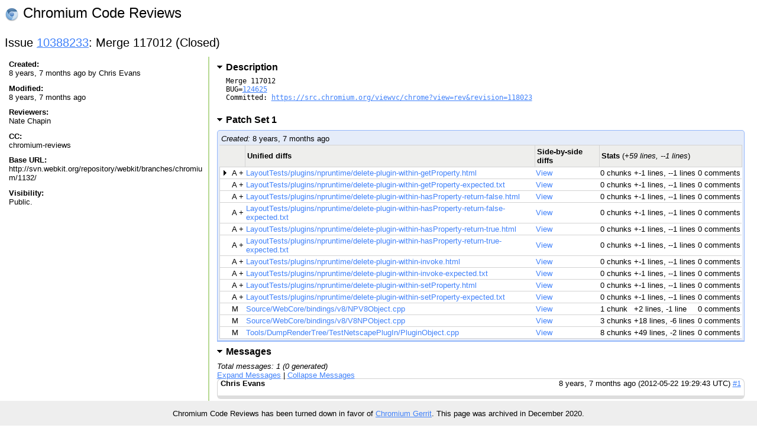

--- FILE ---
content_type: text/html; charset=utf-8
request_url: https://chromiumcodereview.appspot.com/10388233
body_size: 5488
content:
<!DOCTYPE html PUBLIC "-//W3C//DTD HTML 4.01 Transitional//EN"
  "http://www.w3.org/TR/html4/loose.dtd">
<html>
<head>
  <meta http-equiv="Content-Type" content="text/html; charset=utf-8" />
  <title>
    
    
      
    
    
      Issue 10388233: Merge 117012 -
    
    Code Review
  </title>
  <link rel="icon" href="/static/favicon.ico" />
  <link type="text/css" rel="stylesheet"
  href="/static/styles.css?v=408576698
" />
  <script type="text/javascript" src="/static/autocomplete/lib/jquery.js"></script>
  <script type="text/javascript"
    src="/static/script.js?v=408576698
"></script>
   <!-- head block to insert js/css for forms processing -->
   
   <!-- /head -->
</head>
<body onunload="M_unloadPage();">

<!-- Begin help window -->
<script type="text/javascript"><!--
var xsrfToken = 'fcc854279137ab8feb86b4aa686ed3f9';
var helpDisplayed = false;
document.onclick = M_clickCommon;
var media_url = "/static/";
var base_url = "/";
// -->
</script>
<div id="help" style="display: none;">

<div style="font-size: medium; text-align: center;">Keyboard Shortcuts</div>
<hr />
<table class="shortcuts">
  <tr valign="top">
    <td>
      <table>
        <tr>
          <td></td><th>File</th>
        </tr>
        <tr>
          <td><span>u</span> <b>:</b></td><td>up to issue</td>
        </tr>
        <tr>
          <td><span>j</span> / <span>k</span> <b>:</b></td><td>jump to file after / before current file</td>
        </tr>
        <tr>
          <td><span>J</span> / <span>K</span> <b>:</b></td><td>jump to next file with a comment after / before current file</td>
        </tr>
        <tr>
          <td></td><th>Side-by-side diff</th>
        </tr>
        <tr>
          <td><span>i</span> <b>:</b></td><td>toggle intra-line diffs</td>
        </tr>
        <tr>
          <td><span>e</span> <b>:</b></td><td>expand all comments</td>
        </tr>
        <tr>
          <td><span>c</span> <b>:</b></td><td>collapse all comments</td>
        </tr>
        <tr>
          <td><span>s</span> <b>:</b></td><td>toggle showing all comments</td>
        </tr>
        <tr>
          <td><span>n</span> / <span>p</span> <b>:</b></td><td>next / previous diff chunk or comment</td>
        </tr>
        <tr>
          <td><span>N</span> / <span>P</span> <b>:</b></td><td>next / previous comment</td>
        </tr>
        <tr>
          <td><span>&lt;Up&gt;</span> / <span>&lt;Down&gt;</span> <b>:</b></td><td>next / previous line</td>
        </tr>
      </table>
    </td>
    <td>
      <table>
        <tr>
          <td></td><th>Issue</th>
        </tr>
        <tr>
          <td><span>u</span> <b>:</b></td><td>up to list of issues</td>
        </tr>
        <tr>
          <td><span>j</span> / <span>k</span> <b>:</b></td><td>jump to patch after / before current patch</td>
        </tr>
        <tr>
          <td><span>o</span> / <span>&lt;Enter&gt;</span> <b>:</b></td><td>open current patch in side-by-side view</td>
        </tr>
        <tr>
          <td><span>i</span> <b>:</b></td><td>open current patch in unified diff view</td>
        </tr>
        <tr><td>&nbsp;</td></tr>
          <tr><td></td><th>Issue List</th></tr>
        <tr>
          <td><span>j</span> / <span>k</span> <b>:</b></td><td>jump to issue after / before current issue</td>
        </tr>
        <tr>
          <td><span>o</span> / <span>&lt;Enter&gt;</span> <b>:</b></td><td>open current issue</td>
        </tr>
      </table>
    </td>
  </tr>

</table>
</div>
<!-- End help window -->

<div align="right">

<div style="float:left; font-size:x-large"><img style="vertical-align:middle" src="/static/chromium-24.png" /> Chromium Code Reviews</div>




<b>chromiumcodereview-hr@appspot.gserviceaccount.com (chromiumcodereview-hr)</b>
|

<span style="color:red">Please choose your nickname with</span>
<a class="novisit" href="/settings">Settings</a>
|


<a class="novisit" target="_blank"
   href="http://code.google.com/p/rietveld/wiki/CodeReviewHelp">Help</a>

|
<a class="novisit" href="http://www.chromium.org/">Chromium Project</a>
|
<a class="novisit" href="https://chromium-review.googlesource.com/dashboard/self?polygerrit=1">Gerrit Changes</a>
|

<a class="novisit" href="https://codereview.chromium.org/_ah/logout?continue=https://accounts.google.com/Logout%3Fcontinue%3Dhttps://uc.appengine.google.com/_ah/logout%253Fcontinue%253Dhttps://google.com/url%25253Fsa%25253DD%252526q%25253Dhttps://codereview.chromium.org/10388233%252526ust%25253D1608706095387231%252526usg%25253DAFQjCNHZ3qcAzUJfs9NLCBb_2Ey2pHMIDQ%26service%3Dah">Sign out</a>

</div>
<div class="counter">(128)</div>
<br />
<div class="mainmenu">
  
  <a href="/" class="active">Issues</a>
  <a href="/search">Search</a>

</div>
<div class="mainmenu2">
  
  
    &nbsp;&nbsp;&nbsp;
    <a href="/mine">My Issues</a>
    |
    <a href="/starred">Starred</a>
    &nbsp;&nbsp;&nbsp;
    <a href="/all?closed=0">Open</a>
    |
    <a href="/all?closed=1">Closed</a>
    |
    <a href="/all">All</a>
  

</div>

<div>

  <h2>
    <span id="issue-star-10388233">
  
    
      <img src="/static/star-dark.gif" width="15" height="15" border="0">
    
  
</span>

    Issue <a href="/10388233/"
               onmouseover="M_showPopUp(this, 'popup-issue');">
            10388233</a>:
    Merge 117012  (Closed) 
  </h2>

  <table class="issue-details" border="0" width="100%">
    <tr valign="top">

      <td class="meta" width="20%">
        <div class="issue_details_sidebar">
          <div><b>Created:</b><br/>
            8 years, 7 months ago by <a href="/user/Chris%20Evans" onMouseOver="M_showUserInfoPopup(this)">Chris Evans</a>
          </div>
          <div><b>Modified:</b><br/>
            8 years, 7 months ago
          </div>
          <div><b>Reviewers:</b><br/>
            <a href="/user/Nate%20Chapin" onMouseOver="M_showUserInfoPopup(this)">Nate Chapin</a>
          </div>
          
          <div><b>CC:</b><br/>
            chromium-reviews
          </div>
          
          
          <div><b>Base URL:</b><br/>
            
            http://svn.webkit.org/repository/webkit/branches/chromium/1132/
            
          </div>
          
          
          
          <div><b>Visibility:</b><br/>
            
                Public.
            
          </div>
          
          <div><a title="Find reviews for the same repository ID - 268f45cc-cd09-0410-ab3c-d52691b4dbfc"
               href="/search?repo_guid=268f45cc-cd09-0410-ab3c-d52691b4dbfc">
            <b>More Reviews</b></a>
          </div>
          
        </div>
      </td>

      <td style="padding-left: .8em; padding-right: .8em;" width="80%">
        




  <h3><a id="issue-description-pointer"
     href="javascript:M_toggleSection('issue-description')"
     class="toggled-section opentriangle">
    Description</a></h3>
  <div id="issue-description">Merge 117012
BUG=<a href="https://bugs.chromium.org/p/chromium/issues/detail?id=124625">124625</a>
Committed: <a href="https://src.chromium.org/viewvc/chrome?view=rev&amp;revision=118023">https://src.chromium.org/viewvc/chrome?view=rev&amp;revision=118023</a>
  </div>




  <h3>
    <a id="ps-1-pointer"
       href="/10388233/#ps1"
       onclick="M_toggleSectionForPS('10388233', '1')"
       class="toggled-section opentriangle">
      Patch Set 1
      
      <span class="anchor">#</span>
    </a>
  </h3>

  

  <div id="ps-1"
  
       style="">
    
<div class="issue-list">

  <div class="pagination">
    <div style="float: left;">
      <i>Created:</i> 8 years, 7 months ago
    </div>
    <div style="float: right;">
      
        Download
          <a href="/download/issue10388233_1.diff"
            title="Patchset in text format">[raw]</a>
          <a href="/tarball/10388233/1"
            title="Tarball containing the original and patched files">[tar.bz2]</a>
      
    </div>
    <div style="clear:both;"></div>
  </div>

  <table id="queues" style="clear:both;">
    <tr align="left">
      <th colspan="2"></th>
      <th>Unified diffs</th>
      <th>Side-by-side diffs</th>
      <th>Delta from patch set</th>
      <th colspan="3">Stats <font style='font-weight: normal'>(<i>+59 lines, --1 lines</i>)</font></th>
      <th>Patch</th>
    </tr>

    
      <tr name="patch">
        <td class="first" width="14"><img src="/static/closedtriangle.gif"
    style="visibility: hidden;" width="12" height="9" /></td>
        <td style="white-space: nowrap">A  + </td>
        <td>
          <a class="noul"
             href="/10388233/patch/1/3">
            LayoutTests/plugins/npruntime/delete-plugin-within-getProperty.html
          </a>
        </td>
        <td>
          <a class="noul"
             href="/10388233/diff/1/LayoutTests/plugins/npruntime/delete-plugin-within-getProperty.html">
            View
          </a>
        </td>
        <td style="white-space: nowrap">
        
        </td>
        
          <td style="white-space: nowrap">0 chunks</td>
          <td style="white-space: nowrap">+-1 lines, --1 lines</td>
        
        <td style="white-space: nowrap">
          
            0 comments
            
            
          
        </td>
        <td>
          <a href="/download/issue10388233_1_3.diff"
             title="Download patch for LayoutTests/plugins/npruntime/delete-plugin-within-getProperty.html">
            Download
          </a>
        </td>
      </tr>
    
      <tr name="patch">
        <td class="first" width="14"><img src="/static/closedtriangle.gif"
    style="visibility: hidden;" width="12" height="9" /></td>
        <td style="white-space: nowrap">A  + </td>
        <td>
          <a class="noul"
             href="/10388233/patch/1/2">
            LayoutTests/plugins/npruntime/delete-plugin-within-getProperty-expected.txt
          </a>
        </td>
        <td>
          <a class="noul"
             href="/10388233/diff/1/LayoutTests/plugins/npruntime/delete-plugin-within-getProperty-expected.txt">
            View
          </a>
        </td>
        <td style="white-space: nowrap">
        
        </td>
        
          <td style="white-space: nowrap">0 chunks</td>
          <td style="white-space: nowrap">+-1 lines, --1 lines</td>
        
        <td style="white-space: nowrap">
          
            0 comments
            
            
          
        </td>
        <td>
          <a href="/download/issue10388233_1_2.diff"
             title="Download patch for LayoutTests/plugins/npruntime/delete-plugin-within-getProperty-expected.txt">
            Download
          </a>
        </td>
      </tr>
    
      <tr name="patch">
        <td class="first" width="14"><img src="/static/closedtriangle.gif"
    style="visibility: hidden;" width="12" height="9" /></td>
        <td style="white-space: nowrap">A  + </td>
        <td>
          <a class="noul"
             href="/10388233/patch/1/5">
            LayoutTests/plugins/npruntime/delete-plugin-within-hasProperty-return-false.html
          </a>
        </td>
        <td>
          <a class="noul"
             href="/10388233/diff/1/LayoutTests/plugins/npruntime/delete-plugin-within-hasProperty-return-false.html">
            View
          </a>
        </td>
        <td style="white-space: nowrap">
        
        </td>
        
          <td style="white-space: nowrap">0 chunks</td>
          <td style="white-space: nowrap">+-1 lines, --1 lines</td>
        
        <td style="white-space: nowrap">
          
            0 comments
            
            
          
        </td>
        <td>
          <a href="/download/issue10388233_1_5.diff"
             title="Download patch for LayoutTests/plugins/npruntime/delete-plugin-within-hasProperty-return-false.html">
            Download
          </a>
        </td>
      </tr>
    
      <tr name="patch">
        <td class="first" width="14"><img src="/static/closedtriangle.gif"
    style="visibility: hidden;" width="12" height="9" /></td>
        <td style="white-space: nowrap">A  + </td>
        <td>
          <a class="noul"
             href="/10388233/patch/1/4">
            LayoutTests/plugins/npruntime/delete-plugin-within-hasProperty-return-false-expected.txt
          </a>
        </td>
        <td>
          <a class="noul"
             href="/10388233/diff/1/LayoutTests/plugins/npruntime/delete-plugin-within-hasProperty-return-false-expected.txt">
            View
          </a>
        </td>
        <td style="white-space: nowrap">
        
        </td>
        
          <td style="white-space: nowrap">0 chunks</td>
          <td style="white-space: nowrap">+-1 lines, --1 lines</td>
        
        <td style="white-space: nowrap">
          
            0 comments
            
            
          
        </td>
        <td>
          <a href="/download/issue10388233_1_4.diff"
             title="Download patch for LayoutTests/plugins/npruntime/delete-plugin-within-hasProperty-return-false-expected.txt">
            Download
          </a>
        </td>
      </tr>
    
      <tr name="patch">
        <td class="first" width="14"><img src="/static/closedtriangle.gif"
    style="visibility: hidden;" width="12" height="9" /></td>
        <td style="white-space: nowrap">A  + </td>
        <td>
          <a class="noul"
             href="/10388233/patch/1/7">
            LayoutTests/plugins/npruntime/delete-plugin-within-hasProperty-return-true.html
          </a>
        </td>
        <td>
          <a class="noul"
             href="/10388233/diff/1/LayoutTests/plugins/npruntime/delete-plugin-within-hasProperty-return-true.html">
            View
          </a>
        </td>
        <td style="white-space: nowrap">
        
        </td>
        
          <td style="white-space: nowrap">0 chunks</td>
          <td style="white-space: nowrap">+-1 lines, --1 lines</td>
        
        <td style="white-space: nowrap">
          
            0 comments
            
            
          
        </td>
        <td>
          <a href="/download/issue10388233_1_7.diff"
             title="Download patch for LayoutTests/plugins/npruntime/delete-plugin-within-hasProperty-return-true.html">
            Download
          </a>
        </td>
      </tr>
    
      <tr name="patch">
        <td class="first" width="14"><img src="/static/closedtriangle.gif"
    style="visibility: hidden;" width="12" height="9" /></td>
        <td style="white-space: nowrap">A  + </td>
        <td>
          <a class="noul"
             href="/10388233/patch/1/6">
            LayoutTests/plugins/npruntime/delete-plugin-within-hasProperty-return-true-expected.txt
          </a>
        </td>
        <td>
          <a class="noul"
             href="/10388233/diff/1/LayoutTests/plugins/npruntime/delete-plugin-within-hasProperty-return-true-expected.txt">
            View
          </a>
        </td>
        <td style="white-space: nowrap">
        
        </td>
        
          <td style="white-space: nowrap">0 chunks</td>
          <td style="white-space: nowrap">+-1 lines, --1 lines</td>
        
        <td style="white-space: nowrap">
          
            0 comments
            
            
          
        </td>
        <td>
          <a href="/download/issue10388233_1_6.diff"
             title="Download patch for LayoutTests/plugins/npruntime/delete-plugin-within-hasProperty-return-true-expected.txt">
            Download
          </a>
        </td>
      </tr>
    
      <tr name="patch">
        <td class="first" width="14"><img src="/static/closedtriangle.gif"
    style="visibility: hidden;" width="12" height="9" /></td>
        <td style="white-space: nowrap">A  + </td>
        <td>
          <a class="noul"
             href="/10388233/patch/1/9">
            LayoutTests/plugins/npruntime/delete-plugin-within-invoke.html
          </a>
        </td>
        <td>
          <a class="noul"
             href="/10388233/diff/1/LayoutTests/plugins/npruntime/delete-plugin-within-invoke.html">
            View
          </a>
        </td>
        <td style="white-space: nowrap">
        
        </td>
        
          <td style="white-space: nowrap">0 chunks</td>
          <td style="white-space: nowrap">+-1 lines, --1 lines</td>
        
        <td style="white-space: nowrap">
          
            0 comments
            
            
          
        </td>
        <td>
          <a href="/download/issue10388233_1_9.diff"
             title="Download patch for LayoutTests/plugins/npruntime/delete-plugin-within-invoke.html">
            Download
          </a>
        </td>
      </tr>
    
      <tr name="patch">
        <td class="first" width="14"><img src="/static/closedtriangle.gif"
    style="visibility: hidden;" width="12" height="9" /></td>
        <td style="white-space: nowrap">A  + </td>
        <td>
          <a class="noul"
             href="/10388233/patch/1/8">
            LayoutTests/plugins/npruntime/delete-plugin-within-invoke-expected.txt
          </a>
        </td>
        <td>
          <a class="noul"
             href="/10388233/diff/1/LayoutTests/plugins/npruntime/delete-plugin-within-invoke-expected.txt">
            View
          </a>
        </td>
        <td style="white-space: nowrap">
        
        </td>
        
          <td style="white-space: nowrap">0 chunks</td>
          <td style="white-space: nowrap">+-1 lines, --1 lines</td>
        
        <td style="white-space: nowrap">
          
            0 comments
            
            
          
        </td>
        <td>
          <a href="/download/issue10388233_1_8.diff"
             title="Download patch for LayoutTests/plugins/npruntime/delete-plugin-within-invoke-expected.txt">
            Download
          </a>
        </td>
      </tr>
    
      <tr name="patch">
        <td class="first" width="14"><img src="/static/closedtriangle.gif"
    style="visibility: hidden;" width="12" height="9" /></td>
        <td style="white-space: nowrap">A  + </td>
        <td>
          <a class="noul"
             href="/10388233/patch/1/11">
            LayoutTests/plugins/npruntime/delete-plugin-within-setProperty.html
          </a>
        </td>
        <td>
          <a class="noul"
             href="/10388233/diff/1/LayoutTests/plugins/npruntime/delete-plugin-within-setProperty.html">
            View
          </a>
        </td>
        <td style="white-space: nowrap">
        
        </td>
        
          <td style="white-space: nowrap">0 chunks</td>
          <td style="white-space: nowrap">+-1 lines, --1 lines</td>
        
        <td style="white-space: nowrap">
          
            0 comments
            
            
          
        </td>
        <td>
          <a href="/download/issue10388233_1_11.diff"
             title="Download patch for LayoutTests/plugins/npruntime/delete-plugin-within-setProperty.html">
            Download
          </a>
        </td>
      </tr>
    
      <tr name="patch">
        <td class="first" width="14"><img src="/static/closedtriangle.gif"
    style="visibility: hidden;" width="12" height="9" /></td>
        <td style="white-space: nowrap">A  + </td>
        <td>
          <a class="noul"
             href="/10388233/patch/1/10">
            LayoutTests/plugins/npruntime/delete-plugin-within-setProperty-expected.txt
          </a>
        </td>
        <td>
          <a class="noul"
             href="/10388233/diff/1/LayoutTests/plugins/npruntime/delete-plugin-within-setProperty-expected.txt">
            View
          </a>
        </td>
        <td style="white-space: nowrap">
        
        </td>
        
          <td style="white-space: nowrap">0 chunks</td>
          <td style="white-space: nowrap">+-1 lines, --1 lines</td>
        
        <td style="white-space: nowrap">
          
            0 comments
            
            
          
        </td>
        <td>
          <a href="/download/issue10388233_1_10.diff"
             title="Download patch for LayoutTests/plugins/npruntime/delete-plugin-within-setProperty-expected.txt">
            Download
          </a>
        </td>
      </tr>
    
      <tr name="patch">
        <td class="first" width="14"><img src="/static/closedtriangle.gif"
    style="visibility: hidden;" width="12" height="9" /></td>
        <td style="white-space: nowrap">M    </td>
        <td>
          <a class="noul"
             href="/10388233/patch/1/12">
            Source/WebCore/bindings/v8/NPV8Object.cpp
          </a>
        </td>
        <td>
          <a class="noul"
             href="/10388233/diff/1/Source/WebCore/bindings/v8/NPV8Object.cpp">
            View
          </a>
        </td>
        <td style="white-space: nowrap">
        
        </td>
        
          <td style="white-space: nowrap">1 chunk</td>
          <td style="white-space: nowrap">+2 lines, -1 line</td>
        
        <td style="white-space: nowrap">
          
            0 comments
            
            
          
        </td>
        <td>
          <a href="/download/issue10388233_1_12.diff"
             title="Download patch for Source/WebCore/bindings/v8/NPV8Object.cpp">
            Download
          </a>
        </td>
      </tr>
    
      <tr name="patch">
        <td class="first" width="14"><img src="/static/closedtriangle.gif"
    style="visibility: hidden;" width="12" height="9" /></td>
        <td style="white-space: nowrap">M    </td>
        <td>
          <a class="noul"
             href="/10388233/patch/1/13">
            Source/WebCore/bindings/v8/V8NPObject.cpp
          </a>
        </td>
        <td>
          <a class="noul"
             href="/10388233/diff/1/Source/WebCore/bindings/v8/V8NPObject.cpp">
            View
          </a>
        </td>
        <td style="white-space: nowrap">
        
        </td>
        
          <td style="white-space: nowrap">3 chunks</td>
          <td style="white-space: nowrap">+18 lines, -6 lines</td>
        
        <td style="white-space: nowrap">
          
            0 comments
            
            
          
        </td>
        <td>
          <a href="/download/issue10388233_1_13.diff"
             title="Download patch for Source/WebCore/bindings/v8/V8NPObject.cpp">
            Download
          </a>
        </td>
      </tr>
    
      <tr name="patch">
        <td class="first" width="14"><img src="/static/closedtriangle.gif"
    style="visibility: hidden;" width="12" height="9" /></td>
        <td style="white-space: nowrap">M    </td>
        <td>
          <a class="noul"
             href="/10388233/patch/1/14">
            Tools/DumpRenderTree/TestNetscapePlugIn/PluginObject.cpp
          </a>
        </td>
        <td>
          <a class="noul"
             href="/10388233/diff/1/Tools/DumpRenderTree/TestNetscapePlugIn/PluginObject.cpp">
            View
          </a>
        </td>
        <td style="white-space: nowrap">
        
        </td>
        
          <td style="white-space: nowrap">8 chunks</td>
          <td style="white-space: nowrap">+49 lines, -2 lines</td>
        
        <td style="white-space: nowrap">
          
            0 comments
            
            
          
        </td>
        <td>
          <a href="/download/issue10388233_1_14.diff"
             title="Download patch for Tools/DumpRenderTree/TestNetscapePlugIn/PluginObject.cpp">
            Download
          </a>
        </td>
      </tr>
    
  </table>

  
  
</div>

  
  </div>
  
    <script language="JavaScript" type="text/javascript">
         <!--
         var lastPSId = 1;
         // -->
       </script>
  




  <h3>
    <a id="messages-pointer"
       href="javascript:M_toggleSection('messages')"
       class="toggled-section opentriangle">
      Messages
    </a>
  </h3>

  
    <div><i>
    Total messages: 1 (0 generated)
    </i></div>
  

  <div id="messages">
    <div style="margin-bottom: .5em;">
      <a href="javascript:M_expandAllVisibleComments('cl', 1)">
        Expand Messages</a>
      |
      <a href="javascript:M_collapseAllVisibleComments('cl', 1)">
        Collapse Messages</a>
      
    </div>

    
      <div class="message    "
           
           id="msg1"
           name="0">
        <div class="header">
          <table border="0" width="100%" cellspacing="0" cellpadding="0">
            <tr class="comment_title"
                onclick="M_switchChangelistComment(0)">
              <td style="padding-left: 5px; white-space: nowrap;">
                <b>Chris Evans</b>
              </td>
              <td width="100%" style="overflow:hidden;">
                <table style="table-layout:fixed; white-space: nowrap;"
                       width="100%">
                  <tr>
                    <td>
                      <span style="white-space: nowrap; overflow: hidden; display: none;"
                           class="extra"
                           id="cl-preview-0">
                          
                      </span>
                    </td>
                  </tr>
                </table>
              </td>
              <td align="right"
                  style="white-space: nowrap; padding-right: 5px; padding-left: 3px;">
                8 years, 7 months ago
		(2012-05-22 19:29:43 UTC)
                <a href="#msg1">#1</a>
              </td>
            </tr>
          </table>
        </div>

        <div id="cl-comment-0"
             >
          <div class="message-body">
            
            <pre name="cl-message-0"
            ></pre>
          </div>
          <div class="message-footer"></div>
        </div>

      </div>
    

    <div>
      <a href="javascript:M_expandAllVisibleComments('cl', 1)">
        Expand Messages</a>
      |
      <a href="javascript:M_collapseAllVisibleComments('cl', 1)">
        Collapse Messages</a>
      
    </div>

  </div>

<script language="JavaScript" type="text/javascript">
<!--
var lastMsgID = 1;
// -->
</script>




<script language="JavaScript" type="text/javascript">
  <!--
    document.onkeydown = M_changelistKeyDown;
    var dashboardState = new M_DashboardState(window, 'patch', 'M_CLPatchMarker');
    var issueId = 10388233;
    M_toggleIssueOverviewByAnchor();
  // -->
</script>



      </td>
    </tr>
  </table>

</div>

  
    <div class="popup" id="popup-issue">
      <b>Issue 10388233: Merge 117012
     (Closed) </b><br/>
      Created 8 years, 7 months ago by Chris Evans<br/>
      Modified 8 years, 7 months ago<br/>
      Reviewers: Nate Chapin<br/>
      Base URL: http://svn.webkit.org/repository/webkit/branches/chromium/1132/<br/>
      Comments: 0
      
    </div>
  


<p></p>
<div style="float: left;">
  <a target="_blank" href="http://code.google.com/appengine/"><img border="0"
   src="/static/appengine-noborder-120x30.gif"
   alt="Powered by Google App Engine" /></a>
</div>

<div class="extra" style="font-size: 9pt; float: right; text-align: right;">
  <div style="margin-top: .3em;">This is Rietveld <a href='http://code.google.com/p/rietveld/source/list'>408576698
</a></div>
</div>


<script>
  // Google Analytics.
  (function(i,s,o,g,r,a,m){i['GoogleAnalyticsObject']=r;i[r]=i[r]||function(){
  (i[r].q=i[r].q||[]).push(arguments)},i[r].l=1*new Date();a=s.createElement(o),
  m=s.getElementsByTagName(o)[0];a.async=1;a.src=g;m.parentNode.insertBefore(a,m)
  })(window,document,'script','//www.google-analytics.com/analytics.js','ga');

  ga('create', 'UA-55762617-11', {
    'allowLinker': true,
    'siteSpeedSampleRate': 100
  });
  ga('require', 'linker');
  ga('linker:autoLink',
     ['chromiumcodereview.appspot.com', 'codereview.chromium.org'] );
  ga('send', 'pageview');

  // CRDX Feedback button.
  (function(i,s,o,g,r,a,m){i['CrDXObject']=r;i[r]=i[r]||function(){
  (i[r].q=i[r].q||[]).push(arguments)},a=s.createElement(o),
  m=s.getElementsByTagName(o)[0];a.async=1;a.src=g;m.parentNode.insertBefore(a,m)
  })(window,document,'script','https://storage.googleapis.com/crdx-feedback.appspot.com/feedback.js','crdx');

  crdx('setFeedbackButtonLink',
      'https://bugs.chromium.org/p/chromium/issues/entry?cc=andybons@chromium.org&components=Infra%3ECodereview%3ERietveld&labels=Infra-DX');
</script>


</body>
</html>
